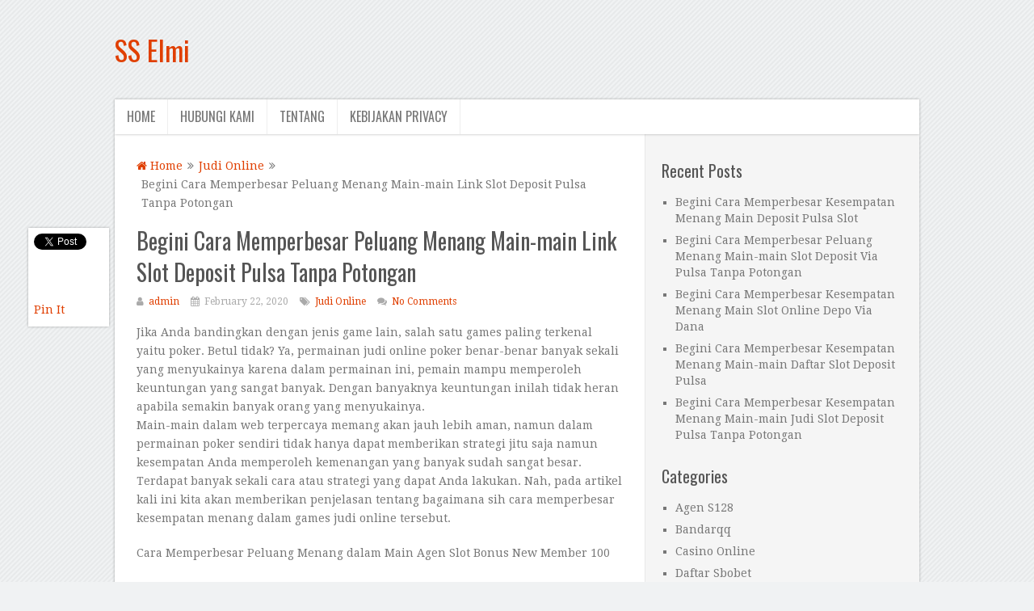

--- FILE ---
content_type: text/html; charset=UTF-8
request_url: https://sselmi.net/begini-cara-memperbesar-peluang-menang-main-main-link-slot-deposit-pulsa-tanpa-potongan/
body_size: 10262
content:
<!DOCTYPE html>
<html class="no-js" dir="ltr" lang="en-US"
	prefix="og: https://ogp.me/ns#" >
<head itemscope itemtype="http://schema.org/WebSite">
	<meta charset="UTF-8">
	<!-- Always force latest IE rendering engine (even in intranet) & Chrome Frame -->
	<!--[if IE ]>
	<meta http-equiv="X-UA-Compatible" content="IE=edge,chrome=1">
	<![endif]-->
	<link rel="profile" href="https://gmpg.org/xfn/11" />
	
        
        
        
                    <meta name="viewport" content="width=device-width, initial-scale=1">
            <meta name="apple-mobile-web-app-capable" content="yes">
            <meta name="apple-mobile-web-app-status-bar-style" content="black">
        
        
        <meta itemprop="name" content="SS Elmi" />
        <meta itemprop="url" content="https://sselmi.net" />

                                        	<link rel="pingback" href="https://sselmi.net/xmlrpc.php" />
	<title>Begini Cara Memperbesar Peluang Menang Main-main Link Slot Deposit Pulsa Tanpa Potongan | SS Elmi</title>

		<!-- All in One SEO 4.2.5.1 - aioseo.com -->
		<meta name="robots" content="max-image-preview:large" />
		<link rel="canonical" href="https://sselmi.net/begini-cara-memperbesar-peluang-menang-main-main-link-slot-deposit-pulsa-tanpa-potongan/" />
		<meta name="generator" content="All in One SEO (AIOSEO) 4.2.5.1 " />
		<meta property="og:locale" content="en_US" />
		<meta property="og:site_name" content="SS Elmi | Review Permainan Poker Online" />
		<meta property="og:type" content="article" />
		<meta property="og:title" content="Begini Cara Memperbesar Peluang Menang Main-main Link Slot Deposit Pulsa Tanpa Potongan | SS Elmi" />
		<meta property="og:url" content="https://sselmi.net/begini-cara-memperbesar-peluang-menang-main-main-link-slot-deposit-pulsa-tanpa-potongan/" />
		<meta property="article:published_time" content="2020-02-22T02:15:34+00:00" />
		<meta property="article:modified_time" content="2020-02-22T02:15:34+00:00" />
		<meta name="twitter:card" content="summary" />
		<meta name="twitter:title" content="Begini Cara Memperbesar Peluang Menang Main-main Link Slot Deposit Pulsa Tanpa Potongan | SS Elmi" />
		<script type="application/ld+json" class="aioseo-schema">
			{"@context":"https:\/\/schema.org","@graph":[{"@type":"BreadcrumbList","@id":"https:\/\/sselmi.net\/begini-cara-memperbesar-peluang-menang-main-main-link-slot-deposit-pulsa-tanpa-potongan\/#breadcrumblist","itemListElement":[{"@type":"ListItem","@id":"https:\/\/sselmi.net\/#listItem","position":1,"item":{"@type":"WebPage","@id":"https:\/\/sselmi.net\/","name":"Home","description":"Membahas semua Infomasi dari berbagai permainan online yang ada termasuk Situs Poker Online","url":"https:\/\/sselmi.net\/"},"nextItem":"https:\/\/sselmi.net\/begini-cara-memperbesar-peluang-menang-main-main-link-slot-deposit-pulsa-tanpa-potongan\/#listItem"},{"@type":"ListItem","@id":"https:\/\/sselmi.net\/begini-cara-memperbesar-peluang-menang-main-main-link-slot-deposit-pulsa-tanpa-potongan\/#listItem","position":2,"item":{"@type":"WebPage","@id":"https:\/\/sselmi.net\/begini-cara-memperbesar-peluang-menang-main-main-link-slot-deposit-pulsa-tanpa-potongan\/","name":"Begini Cara Memperbesar Peluang Menang Main-main Link Slot Deposit Pulsa Tanpa Potongan","url":"https:\/\/sselmi.net\/begini-cara-memperbesar-peluang-menang-main-main-link-slot-deposit-pulsa-tanpa-potongan\/"},"previousItem":"https:\/\/sselmi.net\/#listItem"}]},{"@type":"Organization","@id":"https:\/\/sselmi.net\/#organization","name":"SS Elmi","url":"https:\/\/sselmi.net\/"},{"@type":"WebSite","@id":"https:\/\/sselmi.net\/#website","url":"https:\/\/sselmi.net\/","name":"SS Elmi","description":"Review Permainan Poker Online","inLanguage":"en-US","publisher":{"@id":"https:\/\/sselmi.net\/#organization"}},{"@type":"Article","@id":"https:\/\/sselmi.net\/begini-cara-memperbesar-peluang-menang-main-main-link-slot-deposit-pulsa-tanpa-potongan\/#article","name":"Begini Cara Memperbesar Peluang Menang Main-main Link Slot Deposit Pulsa Tanpa Potongan | SS Elmi","headline":"Begini Cara Memperbesar Peluang Menang Main-main Link Slot Deposit Pulsa Tanpa Potongan","author":{"@id":"https:\/\/sselmi.net\/author\/admin\/#author"},"publisher":{"@id":"https:\/\/sselmi.net\/#organization"},"datePublished":"2020-02-22T02:15:34+07:00","dateModified":"2020-02-22T02:15:34+07:00","inLanguage":"en-US","mainEntityOfPage":{"@id":"https:\/\/sselmi.net\/begini-cara-memperbesar-peluang-menang-main-main-link-slot-deposit-pulsa-tanpa-potongan\/#webpage"},"isPartOf":{"@id":"https:\/\/sselmi.net\/begini-cara-memperbesar-peluang-menang-main-main-link-slot-deposit-pulsa-tanpa-potongan\/#webpage"},"articleSection":"Judi Online, Judi Slot Deposit Pulsa Tanpa Potongan"},{"@type":"WebPage","@id":"https:\/\/sselmi.net\/begini-cara-memperbesar-peluang-menang-main-main-link-slot-deposit-pulsa-tanpa-potongan\/#webpage","url":"https:\/\/sselmi.net\/begini-cara-memperbesar-peluang-menang-main-main-link-slot-deposit-pulsa-tanpa-potongan\/","name":"Begini Cara Memperbesar Peluang Menang Main-main Link Slot Deposit Pulsa Tanpa Potongan | SS Elmi","inLanguage":"en-US","isPartOf":{"@id":"https:\/\/sselmi.net\/#website"},"breadcrumb":{"@id":"https:\/\/sselmi.net\/begini-cara-memperbesar-peluang-menang-main-main-link-slot-deposit-pulsa-tanpa-potongan\/#breadcrumblist"},"author":"https:\/\/sselmi.net\/author\/admin\/#author","creator":"https:\/\/sselmi.net\/author\/admin\/#author","datePublished":"2020-02-22T02:15:34+07:00","dateModified":"2020-02-22T02:15:34+07:00"}]}
		</script>
		<!-- All in One SEO -->

<script type="text/javascript">document.documentElement.className = document.documentElement.className.replace( /\bno-js\b/,'js' );</script><link rel='dns-prefetch' href='//s.w.org' />
<link rel="alternate" type="application/rss+xml" title="SS Elmi &raquo; Feed" href="https://sselmi.net/feed/" />
<link rel="alternate" type="application/rss+xml" title="SS Elmi &raquo; Comments Feed" href="https://sselmi.net/comments/feed/" />
<script type="text/javascript">
window._wpemojiSettings = {"baseUrl":"https:\/\/s.w.org\/images\/core\/emoji\/14.0.0\/72x72\/","ext":".png","svgUrl":"https:\/\/s.w.org\/images\/core\/emoji\/14.0.0\/svg\/","svgExt":".svg","source":{"concatemoji":"https:\/\/sselmi.net\/wp-includes\/js\/wp-emoji-release.min.js"}};
/*! This file is auto-generated */
!function(e,a,t){var n,r,o,i=a.createElement("canvas"),p=i.getContext&&i.getContext("2d");function s(e,t){var a=String.fromCharCode,e=(p.clearRect(0,0,i.width,i.height),p.fillText(a.apply(this,e),0,0),i.toDataURL());return p.clearRect(0,0,i.width,i.height),p.fillText(a.apply(this,t),0,0),e===i.toDataURL()}function c(e){var t=a.createElement("script");t.src=e,t.defer=t.type="text/javascript",a.getElementsByTagName("head")[0].appendChild(t)}for(o=Array("flag","emoji"),t.supports={everything:!0,everythingExceptFlag:!0},r=0;r<o.length;r++)t.supports[o[r]]=function(e){if(!p||!p.fillText)return!1;switch(p.textBaseline="top",p.font="600 32px Arial",e){case"flag":return s([127987,65039,8205,9895,65039],[127987,65039,8203,9895,65039])?!1:!s([55356,56826,55356,56819],[55356,56826,8203,55356,56819])&&!s([55356,57332,56128,56423,56128,56418,56128,56421,56128,56430,56128,56423,56128,56447],[55356,57332,8203,56128,56423,8203,56128,56418,8203,56128,56421,8203,56128,56430,8203,56128,56423,8203,56128,56447]);case"emoji":return!s([129777,127995,8205,129778,127999],[129777,127995,8203,129778,127999])}return!1}(o[r]),t.supports.everything=t.supports.everything&&t.supports[o[r]],"flag"!==o[r]&&(t.supports.everythingExceptFlag=t.supports.everythingExceptFlag&&t.supports[o[r]]);t.supports.everythingExceptFlag=t.supports.everythingExceptFlag&&!t.supports.flag,t.DOMReady=!1,t.readyCallback=function(){t.DOMReady=!0},t.supports.everything||(n=function(){t.readyCallback()},a.addEventListener?(a.addEventListener("DOMContentLoaded",n,!1),e.addEventListener("load",n,!1)):(e.attachEvent("onload",n),a.attachEvent("onreadystatechange",function(){"complete"===a.readyState&&t.readyCallback()})),(e=t.source||{}).concatemoji?c(e.concatemoji):e.wpemoji&&e.twemoji&&(c(e.twemoji),c(e.wpemoji)))}(window,document,window._wpemojiSettings);
</script>
<style type="text/css">
img.wp-smiley,
img.emoji {
	display: inline !important;
	border: none !important;
	box-shadow: none !important;
	height: 1em !important;
	width: 1em !important;
	margin: 0 0.07em !important;
	vertical-align: -0.1em !important;
	background: none !important;
	padding: 0 !important;
}
</style>
	<link rel='stylesheet' id='wp-block-library-css'  href='https://sselmi.net/wp-includes/css/dist/block-library/style.min.css' type='text/css' media='all' />
<style id='global-styles-inline-css' type='text/css'>
body{--wp--preset--color--black: #000000;--wp--preset--color--cyan-bluish-gray: #abb8c3;--wp--preset--color--white: #ffffff;--wp--preset--color--pale-pink: #f78da7;--wp--preset--color--vivid-red: #cf2e2e;--wp--preset--color--luminous-vivid-orange: #ff6900;--wp--preset--color--luminous-vivid-amber: #fcb900;--wp--preset--color--light-green-cyan: #7bdcb5;--wp--preset--color--vivid-green-cyan: #00d084;--wp--preset--color--pale-cyan-blue: #8ed1fc;--wp--preset--color--vivid-cyan-blue: #0693e3;--wp--preset--color--vivid-purple: #9b51e0;--wp--preset--gradient--vivid-cyan-blue-to-vivid-purple: linear-gradient(135deg,rgba(6,147,227,1) 0%,rgb(155,81,224) 100%);--wp--preset--gradient--light-green-cyan-to-vivid-green-cyan: linear-gradient(135deg,rgb(122,220,180) 0%,rgb(0,208,130) 100%);--wp--preset--gradient--luminous-vivid-amber-to-luminous-vivid-orange: linear-gradient(135deg,rgba(252,185,0,1) 0%,rgba(255,105,0,1) 100%);--wp--preset--gradient--luminous-vivid-orange-to-vivid-red: linear-gradient(135deg,rgba(255,105,0,1) 0%,rgb(207,46,46) 100%);--wp--preset--gradient--very-light-gray-to-cyan-bluish-gray: linear-gradient(135deg,rgb(238,238,238) 0%,rgb(169,184,195) 100%);--wp--preset--gradient--cool-to-warm-spectrum: linear-gradient(135deg,rgb(74,234,220) 0%,rgb(151,120,209) 20%,rgb(207,42,186) 40%,rgb(238,44,130) 60%,rgb(251,105,98) 80%,rgb(254,248,76) 100%);--wp--preset--gradient--blush-light-purple: linear-gradient(135deg,rgb(255,206,236) 0%,rgb(152,150,240) 100%);--wp--preset--gradient--blush-bordeaux: linear-gradient(135deg,rgb(254,205,165) 0%,rgb(254,45,45) 50%,rgb(107,0,62) 100%);--wp--preset--gradient--luminous-dusk: linear-gradient(135deg,rgb(255,203,112) 0%,rgb(199,81,192) 50%,rgb(65,88,208) 100%);--wp--preset--gradient--pale-ocean: linear-gradient(135deg,rgb(255,245,203) 0%,rgb(182,227,212) 50%,rgb(51,167,181) 100%);--wp--preset--gradient--electric-grass: linear-gradient(135deg,rgb(202,248,128) 0%,rgb(113,206,126) 100%);--wp--preset--gradient--midnight: linear-gradient(135deg,rgb(2,3,129) 0%,rgb(40,116,252) 100%);--wp--preset--duotone--dark-grayscale: url('#wp-duotone-dark-grayscale');--wp--preset--duotone--grayscale: url('#wp-duotone-grayscale');--wp--preset--duotone--purple-yellow: url('#wp-duotone-purple-yellow');--wp--preset--duotone--blue-red: url('#wp-duotone-blue-red');--wp--preset--duotone--midnight: url('#wp-duotone-midnight');--wp--preset--duotone--magenta-yellow: url('#wp-duotone-magenta-yellow');--wp--preset--duotone--purple-green: url('#wp-duotone-purple-green');--wp--preset--duotone--blue-orange: url('#wp-duotone-blue-orange');--wp--preset--font-size--small: 13px;--wp--preset--font-size--medium: 20px;--wp--preset--font-size--large: 36px;--wp--preset--font-size--x-large: 42px;}.has-black-color{color: var(--wp--preset--color--black) !important;}.has-cyan-bluish-gray-color{color: var(--wp--preset--color--cyan-bluish-gray) !important;}.has-white-color{color: var(--wp--preset--color--white) !important;}.has-pale-pink-color{color: var(--wp--preset--color--pale-pink) !important;}.has-vivid-red-color{color: var(--wp--preset--color--vivid-red) !important;}.has-luminous-vivid-orange-color{color: var(--wp--preset--color--luminous-vivid-orange) !important;}.has-luminous-vivid-amber-color{color: var(--wp--preset--color--luminous-vivid-amber) !important;}.has-light-green-cyan-color{color: var(--wp--preset--color--light-green-cyan) !important;}.has-vivid-green-cyan-color{color: var(--wp--preset--color--vivid-green-cyan) !important;}.has-pale-cyan-blue-color{color: var(--wp--preset--color--pale-cyan-blue) !important;}.has-vivid-cyan-blue-color{color: var(--wp--preset--color--vivid-cyan-blue) !important;}.has-vivid-purple-color{color: var(--wp--preset--color--vivid-purple) !important;}.has-black-background-color{background-color: var(--wp--preset--color--black) !important;}.has-cyan-bluish-gray-background-color{background-color: var(--wp--preset--color--cyan-bluish-gray) !important;}.has-white-background-color{background-color: var(--wp--preset--color--white) !important;}.has-pale-pink-background-color{background-color: var(--wp--preset--color--pale-pink) !important;}.has-vivid-red-background-color{background-color: var(--wp--preset--color--vivid-red) !important;}.has-luminous-vivid-orange-background-color{background-color: var(--wp--preset--color--luminous-vivid-orange) !important;}.has-luminous-vivid-amber-background-color{background-color: var(--wp--preset--color--luminous-vivid-amber) !important;}.has-light-green-cyan-background-color{background-color: var(--wp--preset--color--light-green-cyan) !important;}.has-vivid-green-cyan-background-color{background-color: var(--wp--preset--color--vivid-green-cyan) !important;}.has-pale-cyan-blue-background-color{background-color: var(--wp--preset--color--pale-cyan-blue) !important;}.has-vivid-cyan-blue-background-color{background-color: var(--wp--preset--color--vivid-cyan-blue) !important;}.has-vivid-purple-background-color{background-color: var(--wp--preset--color--vivid-purple) !important;}.has-black-border-color{border-color: var(--wp--preset--color--black) !important;}.has-cyan-bluish-gray-border-color{border-color: var(--wp--preset--color--cyan-bluish-gray) !important;}.has-white-border-color{border-color: var(--wp--preset--color--white) !important;}.has-pale-pink-border-color{border-color: var(--wp--preset--color--pale-pink) !important;}.has-vivid-red-border-color{border-color: var(--wp--preset--color--vivid-red) !important;}.has-luminous-vivid-orange-border-color{border-color: var(--wp--preset--color--luminous-vivid-orange) !important;}.has-luminous-vivid-amber-border-color{border-color: var(--wp--preset--color--luminous-vivid-amber) !important;}.has-light-green-cyan-border-color{border-color: var(--wp--preset--color--light-green-cyan) !important;}.has-vivid-green-cyan-border-color{border-color: var(--wp--preset--color--vivid-green-cyan) !important;}.has-pale-cyan-blue-border-color{border-color: var(--wp--preset--color--pale-cyan-blue) !important;}.has-vivid-cyan-blue-border-color{border-color: var(--wp--preset--color--vivid-cyan-blue) !important;}.has-vivid-purple-border-color{border-color: var(--wp--preset--color--vivid-purple) !important;}.has-vivid-cyan-blue-to-vivid-purple-gradient-background{background: var(--wp--preset--gradient--vivid-cyan-blue-to-vivid-purple) !important;}.has-light-green-cyan-to-vivid-green-cyan-gradient-background{background: var(--wp--preset--gradient--light-green-cyan-to-vivid-green-cyan) !important;}.has-luminous-vivid-amber-to-luminous-vivid-orange-gradient-background{background: var(--wp--preset--gradient--luminous-vivid-amber-to-luminous-vivid-orange) !important;}.has-luminous-vivid-orange-to-vivid-red-gradient-background{background: var(--wp--preset--gradient--luminous-vivid-orange-to-vivid-red) !important;}.has-very-light-gray-to-cyan-bluish-gray-gradient-background{background: var(--wp--preset--gradient--very-light-gray-to-cyan-bluish-gray) !important;}.has-cool-to-warm-spectrum-gradient-background{background: var(--wp--preset--gradient--cool-to-warm-spectrum) !important;}.has-blush-light-purple-gradient-background{background: var(--wp--preset--gradient--blush-light-purple) !important;}.has-blush-bordeaux-gradient-background{background: var(--wp--preset--gradient--blush-bordeaux) !important;}.has-luminous-dusk-gradient-background{background: var(--wp--preset--gradient--luminous-dusk) !important;}.has-pale-ocean-gradient-background{background: var(--wp--preset--gradient--pale-ocean) !important;}.has-electric-grass-gradient-background{background: var(--wp--preset--gradient--electric-grass) !important;}.has-midnight-gradient-background{background: var(--wp--preset--gradient--midnight) !important;}.has-small-font-size{font-size: var(--wp--preset--font-size--small) !important;}.has-medium-font-size{font-size: var(--wp--preset--font-size--medium) !important;}.has-large-font-size{font-size: var(--wp--preset--font-size--large) !important;}.has-x-large-font-size{font-size: var(--wp--preset--font-size--x-large) !important;}
</style>
<link rel='stylesheet' id='contact-form-7-css'  href='https://sselmi.net/wp-content/plugins/contact-form-7/includes/css/styles.css' type='text/css' media='all' />
<link rel='stylesheet' id='truepixel-stylesheet-css'  href='https://sselmi.net/wp-content/themes/mts_truepixel/style.css' type='text/css' media='all' />
<style id='truepixel-stylesheet-inline-css' type='text/css'>

        body {background-color:#F0F2F3;background-image:url(https://sselmi.net/wp-content/themes/mts_truepixel/images/pattern3.png);}

        .pace .pace-progress, #mobile-menu-wrapper ul li a:hover, .ball-pulse > div { background: #E03F00; }
		.postauthor h5, .copyrights a, .single_post a:not(.wp-block-button__link):not(.wp-block-file__button), .textwidget a, #logo a, .pnavigation2 a, #sidebar a:hover, .copyrights a:hover, #site-footer .widget li a:hover, .related-posts a:hover, .reply a, .title a:hover, .post-info a:hover, .comm, #tabber .inside li a:hover, .readMore a, .readMore a:hover, .fn a, a, a:hover, .sidebar.c-4-12 #wp-calendar a, .latestPost .title a:hover, .owl-prev, .owl-next, .pagination a, .page-numbers { color:#E03F00; }
        a#pull, #commentform input#submit, .contactform #submit, #move-to-top, #move-to-top:hover, #primary-navigation .navigation ul li:hover > a, #secondary-navigation .navigation ul li:hover > a, .pagination a:hover, .current.page-numbers, .currenttext, .pagination a:hover, .single .pagination a:hover .currenttext, .page-numbers.current, #tabber ul.tabs li a.selected, .pagination .nav-previous a, .pagination .nav-next a, .tagcloud a, .tagcloud a:hover, .widget .wpt_widget_content #tags-tab-content ul li a, .navigation ul .sfHover a, .wpt_widget_content .tab_title.selected a, .mts-subscribe input[type='submit'], #cancel-comment-reply-link, #load-posts a, .widget .wp_review_tab_widget_content .tab_title.selected a, .latestPost-review-wrapper, #wpmm-megamenu .review-total-only, .contact-form input[type='submit'], .widget .wpt_widget_content .tab_title.selected a, .latestPost .review-type-circle.review-total-only, .latestPost .review-type-circle.wp-review-show-total, .woocommerce a.button, .woocommerce-page a.button, .woocommerce button.button, .woocommerce-page button.button, .woocommerce input.button, .woocommerce-page input.button, .woocommerce #respond input#submit, .woocommerce-page #respond input#submit, .woocommerce #content input.button, .woocommerce-page #content input.button, .woocommerce nav.woocommerce-pagination ul li a, .woocommerce-page nav.woocommerce-pagination ul li a, .woocommerce #content nav.woocommerce-pagination ul li a, .woocommerce-page #content nav.woocommerce-pagination ul li a, .woocommerce .bypostauthor:after, #searchsubmit, .woocommerce nav.woocommerce-pagination ul li span.current, .woocommerce-page nav.woocommerce-pagination ul li span.current, .woocommerce #content nav.woocommerce-pagination ul li span.current, .woocommerce-page #content nav.woocommerce-pagination ul li span.current, .woocommerce nav.woocommerce-pagination ul li a:hover, .woocommerce-page nav.woocommerce-pagination ul li a:hover, .woocommerce #content nav.woocommerce-pagination ul li a:hover, .woocommerce-page #content nav.woocommerce-pagination ul li a:hover, .woocommerce nav.woocommerce-pagination ul li a:focus, .woocommerce-page nav.woocommerce-pagination ul li a:focus, .woocommerce #content nav.woocommerce-pagination ul li a:focus, .woocommerce-page #content nav.woocommerce-pagination ul li a:focus, .woocommerce a.button, .woocommerce-page a.button, .woocommerce button.button, .woocommerce-page button.button, .woocommerce input.button, .woocommerce-page input.button, .woocommerce #respond input#submit, .woocommerce-page #respond input#submit, .woocommerce #content input.button, .woocommerce-page #content input.button, .woocommerce-product-search button[type='submit'], .woocommerce .woocommerce-widget-layered-nav-dropdown__submit { background-color:#E03F00; color: #fff!important; }

        #primary-navigation .navigation ul .current-menu-item > a, #secondary-navigation .navigation ul .current-menu-item > a { background-color:#E03F00 !important; color: #fff!important; }

        #primary-navigation, #primary-navigation .navigation ul ul li{ background-color:#494951}
        .copyrights { border-color:#E03F00; background-color: #494951}
		
		.shareit { top: 282px; left: auto; margin: 0 0 0 -134px; width: 90px; position: fixed; padding: 5px; border:none; border-right: 0;} .rtl .shareit { margin: 0 635px 0 0; }
		.share-item {margin: 2px;}
		
		.bypostauthor { background: #FAFAFA; }
		.bypostauthor:after { content: "Author"; position: absolute; right: -1px; top: -1px; padding: 1px 10px; background: #818181; color: #FFF; } .rtl .bypostauthor:after {right: auto; left: -1px;}
		
		
			
</style>
<link rel='stylesheet' id='fontawesome-css'  href='https://sselmi.net/wp-content/themes/mts_truepixel/css/font-awesome.min.css' type='text/css' media='all' />
<link rel='stylesheet' id='responsive-css'  href='https://sselmi.net/wp-content/themes/mts_truepixel/css/responsive.css' type='text/css' media='all' />
<script type='text/javascript' src='https://sselmi.net/wp-includes/js/jquery/jquery.min.js' id='jquery-core-js'></script>
<script type='text/javascript' src='https://sselmi.net/wp-includes/js/jquery/jquery-migrate.min.js' id='jquery-migrate-js'></script>
<script type='text/javascript' id='customscript-js-extra'>
/* <![CDATA[ */
var mts_customscript = {"responsive":"1","nav_menu":"secondary-menu"};
/* ]]> */
</script>
<script type='text/javascript' async="async" src='https://sselmi.net/wp-content/themes/mts_truepixel/js/customscript.js' id='customscript-js'></script>
<link rel="https://api.w.org/" href="https://sselmi.net/wp-json/" /><link rel="alternate" type="application/json" href="https://sselmi.net/wp-json/wp/v2/posts/298" /><link rel="EditURI" type="application/rsd+xml" title="RSD" href="https://sselmi.net/xmlrpc.php?rsd" />
<link rel="wlwmanifest" type="application/wlwmanifest+xml" href="https://sselmi.net/wp-includes/wlwmanifest.xml" /> 
<meta name="generator" content="WordPress 6.0.2" />
<link rel='shortlink' href='https://sselmi.net/?p=298' />
<link rel="alternate" type="application/json+oembed" href="https://sselmi.net/wp-json/oembed/1.0/embed?url=https%3A%2F%2Fsselmi.net%2Fbegini-cara-memperbesar-peluang-menang-main-main-link-slot-deposit-pulsa-tanpa-potongan%2F" />
<link rel="alternate" type="text/xml+oembed" href="https://sselmi.net/wp-json/oembed/1.0/embed?url=https%3A%2F%2Fsselmi.net%2Fbegini-cara-memperbesar-peluang-menang-main-main-link-slot-deposit-pulsa-tanpa-potongan%2F&#038;format=xml" />
<link href="//fonts.googleapis.com/css?family=Droid+Serif:normal|Oswald:normal&amp;subset=latin" rel="stylesheet" type="text/css">
<style type="text/css">
body { font-family: 'Droid Serif'; font-weight: normal; font-size: 14px; color: #777777; }
#primary-navigation .navigation ul li a { font-family: 'Oswald'; font-weight: normal; font-size: 16px; color: #ffffff; }
.menu li, .menu li a { font-family: 'Oswald'; font-weight: normal; font-size: 16px; color: #777777; }
#logo.text-logo a { font-family: 'Oswald'; font-weight: normal; font-size: 34px; color: #E03F00; }
.latestPost .title a { font-family: 'Oswald'; font-weight: normal; font-size: 28px; color: #555555; }
.single-title { font-family: 'Oswald'; font-weight: normal; font-size: 28px; color: #555555; }
.widget .widget-title { font-family: 'Oswald'; font-weight: normal; font-size: 20px; color: #555555; }
#sidebar .widget { font-family: 'Droid Serif'; font-weight: normal; font-size: 14px; color: #777777; }
.footer-widgets { font-family: 'Droid Serif'; font-weight: normal; font-size: 14px; color: #777777; }
h1 { font-family: 'Oswald'; font-weight: normal; font-size: 30px; color: #E03F00; }
h2 { font-family: 'Oswald'; font-weight: normal; font-size: 26px; color: #E03F00; }
h3 { font-family: 'Oswald'; font-weight: normal; font-size: 22px; color: #E03F00; }
h4 { font-family: 'Oswald'; font-weight: normal; font-size: 20px; color: #E03F00; }
h5 { font-family: 'Oswald'; font-weight: normal; font-size: 18px; color: #E03F00; }
h6 { font-family: 'Oswald'; font-weight: normal; font-size: 16px; color: #E03F00; }
</style>
</head>
<body id="blog" class="post-template-default single single-post postid-298 single-format-standard main" itemscope itemtype="http://schema.org/WebPage"> 
	<header id="site-header" role="banner" itemscope itemtype="http://schema.org/WPHeader">
				<div class="container">
			<div id="header">
				<div class="logo-wrap">
																		<h2 id="logo" class="text-logo" itemprop="headline">
								<a href="https://sselmi.net">SS Elmi</a>
							</h2><!-- END #logo -->
															</div>
													<div id="secondary-navigation" class="secondary-navigation" role="navigation" itemscope itemtype="http://schema.org/SiteNavigationElement">
						<a href="#" id="pull" class="toggle-mobile-menu">Menu</a>
													<nav id="navigation" class="navigation clearfix mobile-menu-wrapper">
																	<ul id="menu-menu" class="menu clearfix"><li id="menu-item-15" class="menu-item menu-item-type-custom menu-item-object-custom menu-item-home menu-item-15"><a href="https://sselmi.net/">Home</a></li>
<li id="menu-item-17" class="menu-item menu-item-type-post_type menu-item-object-page menu-item-17"><a href="https://sselmi.net/hubungi-kami/">Hubungi Kami</a></li>
<li id="menu-item-18" class="menu-item menu-item-type-post_type menu-item-object-page menu-item-18"><a href="https://sselmi.net/tentang/">Tentang</a></li>
<li id="menu-item-16" class="menu-item menu-item-type-post_type menu-item-object-page menu-item-privacy-policy menu-item-16"><a href="https://sselmi.net/kebijakan-privacy/">Kebijakan Privacy</a></li>
</ul>															</nav>
											</div>
				            
			</div><!--#header-->
		</div><!--.container-->
	</header>      
	<div class="main-container"><div id="page" class="single clearfix">

		
	<article class="article">
		<div id="content_box" >
							<div id="post-298" class="g post post-298 type-post status-publish format-standard hentry category-judi-online tag-judi-slot-deposit-pulsa-tanpa-potongan">
					<div class="breadcrumb" itemscope itemtype="https://schema.org/BreadcrumbList"><div itemprop="itemListElement" itemscope
	      itemtype="https://schema.org/ListItem" class="root"><a href="https://sselmi.net" itemprop="item"><span itemprop="name"><i class="fa fa-home"></i> Home</span><meta itemprop="position" content="1" /></a></div><div class="icon-font"><i class="fa fa-angle-double-right"></i></div><div itemprop="itemListElement" itemscope
				      itemtype="https://schema.org/ListItem"><a href="https://sselmi.net/category/judi-online/" itemprop="item"><span itemprop="name">Judi Online</span><meta itemprop="position" content="2" /></a></div><div class="icon-font"><i class="fa fa-angle-double-right"></i></div><div itemprop="itemListElement" itemscope itemtype="https://schema.org/ListItem"><span itemprop="name">Begini Cara Memperbesar Peluang Menang Main-main Link Slot Deposit Pulsa Tanpa Potongan</span><meta itemprop="position" content="3" /></div></div>													<div class="single_post">
									<header>
										<h1 class="title single-title entry-title">Begini Cara Memperbesar Peluang Menang Main-main Link Slot Deposit Pulsa Tanpa Potongan</h1>
													<div class="post-info">
                                <span class="theauthor"><i class="fa fa-user"></i> <span><a href="https://sselmi.net/author/admin/" title="Posts by admin" rel="author">admin</a></span></span>
                            <span class="thetime updated"><i class="fa fa-calendar"></i> <span>February 22, 2020</span></span>
                            <span class="thecategory"><i class="fa fa-tags"></i> <a href="https://sselmi.net/category/judi-online/" title="View all posts in Judi Online">Judi Online</a></span>
                            <span class="thecomment"><i class="fa fa-comments"></i> <a href="https://sselmi.net/begini-cara-memperbesar-peluang-menang-main-main-link-slot-deposit-pulsa-tanpa-potongan/#respond" itemprop="interactionCount">No Comments</a></span>
            			</div>
											</header><!--.headline_area-->
									<div class="post-single-content box mark-links entry-content">
																														<div class="thecontent">
											<p>Jika Anda bandingkan dengan jenis game lain, salah satu games paling terkenal yaitu poker. Betul tidak? Ya, permainan judi online poker benar-benar banyak sekali yang menyukainya karena dalam permainan ini, pemain mampu memperoleh keuntungan yang sangat banyak. Dengan banyaknya keuntungan inilah tidak heran apabila semakin banyak orang yang menyukainya.<br>
Main-main dalam web terpercaya memang akan jauh lebih aman, namun dalam permainan poker sendiri tidak hanya dapat memberikan strategi jitu saja namun kesempatan Anda memperoleh kemenangan yang banyak sudah sangat besar. Terdapat banyak sekali cara atau strategi yang dapat Anda lakukan. Nah, pada artikel kali ini kita akan memberikan penjelasan tentang bagaimana sih cara memperbesar kesempatan menang dalam games judi online tersebut.<p>Cara Memperbesar Peluang Menang dalam Main Agen Slot Bonus New Member 100</p><p>Pada dunia kasino terdapat banyak sekali type game yang berbasis Peluang Nah, dalam tiap-tiap pemainan ini sediakan kesempatan bagi Anda mendapatkan kemenangan. Namun hampir dalam tiap-tiap pemainan aka suara keuntungan yang mahir bandar miliki. Baiklah tanpa pelu basa-basi lagi berikut ini merupakan beberapa cara memperbesa kesempatan memperoleh kemenangan main judi online:<br>
&bull; Jadi Seorang Bandar<br>
Saat menjadi satu orang bandar, maka Anda dapat mendapatkan peluang kemenangan yang lebih banyak lagi. Saat menjai bandar Anda mampu meraih keuntungan yang banyak. Nah, dalam game bandar, memang lah ada salah satu pemain yang harus jadi bandar. Tapi minimal uang chip yang mereka miliki yakni 50 ribu.<br>
Saat jadi bandar, card yang Anda miliki harus lebih tinggi dari pemain lain sehingga bandar akan memperoleh kemenangan. Nilai seri juga akan mendatangkan kemenangan bagi bandar. Jadi, ada bisa jadi bandar dapat mendapati kemenangan dan keuntungan yang lebih banyak lagi. Seluruhnya pemain dapat menjadi bandar, sehingga tidak pelu lagi adanya syarat sulit yang mahir memberatkan Anda.<br>
&bull; Jangan Mengawali Pemainan dengan Taruhan Besar<br>
Jikalau Anda sebagai pemain pemula, sebaiknya hindari melakukan taruhan dengan jumlah b anyak. Kecuali, seandainya Anda telah memiliki kartu yang nilainya tinggi. Mulailah dengan menambah uang taruhan di meja taruhan yang Anda miliki. Dengan teknik ini juga akan membuat Anda memperoleh untung yang lebih banyak.<br>
Hal ini tentu juga sanggup meminimalisir kerugian banyak yang dapat Anda peroleh. Tidak hanya itu, pada babak terakhir dan Anda sudah percaya menang, barulah Anda menambah jumlah uang taruhan yang banyak sehingga keuntungan yang dapat Anda peroleh dapat lebih besar lagi.<br>
&bull; Menganalisa Permainan<br>
Banyak dari para pemain yang lupa melakukan alisa game judi online termasuk juga games poker. Padahal dalam hal ini yaitu sesuatu yang penting. Analisa permainan dapat mencakup beberapa hal. Misalnya pemain mendalami mana web yang tidak jarang mendatangkan kemenangan, dan mana yang tidak.<br>
Dengan mengetahui hal ini, Anda dapat memperbesar kesempatan menang dengan mudah. Terkecuali itu, Analisa games juga dapat membuat Anda lebih mengetahui keputusan apa yang butuh Anda ambil berikutnya. Apakah Anda bakal memiliki fold, raise, all ini, atau Yang lain<br>
Jadi, di sini memang sangat penting menganalisa game dengan baik dan benar. Jangan sampai hanya konsentrasi pada diri Anda sendiri sebab dalam games Anda mesti melawan pemain lain.<br>
&bull; Membaca Karakter Lawan<br>
Dalam tiap-tiap permainan taruhan misalnya poker memang memiliki karakter yang tidak sama. Ada pemain yang mudah emosi, ada yang lebih Santai dan masih banyak karakter pemain Lainnya Nah, Anda mesti pintar membaca karakter lawan main Anda.</p></p>

                <script type="text/javascript">
                jQuery(document).ready(function($) {
                    $.post('https://sselmi.net/wp-admin/admin-ajax.php', {action: 'mts_view_count', id: '298'});
                });
                </script>										</div>
																														    		<!-- Start Share Buttons -->
    		<div class="shareit floating">
                                <!-- Twitter -->
                <span class="share-item twitterbtn">
                    <a href="https://twitter.com/share" class="twitter-share-button" data-via="">Tweet</a>
                </span>
                            <!-- GPlus -->
                <span class="share-item gplusbtn">
                    <g:plusone size="medium"></g:plusone>
                </span>
                            <!-- Facebook -->
                <span class="share-item facebookbtn">
                    <div id="fb-root"></div>
                    <div class="fb-like" data-send="false" data-layout="button_count" data-width="150" data-show-faces="false"></div>
                </span>
                            <!-- Pinterest -->
                <span class="share-item pinbtn">
                    <a href="https://pinterest.com/pin/create/button/?url=https://sselmi.net/begini-cara-memperbesar-peluang-menang-main-main-link-slot-deposit-pulsa-tanpa-potongan/&media=&description=Begini Cara Memperbesar Peluang Menang Main-main Link Slot Deposit Pulsa Tanpa Potongan" class="pin-it-button" count-layout="horizontal">Pin It</a>
                </span>
                		</div>
    		<!-- end Share Buttons -->
    										</div><!--.post-single-content-->
								</div><!--.single_post-->
								    		<!-- Start Related Posts -->
    		<div class="related-posts"><h4>Related Posts</h4><div class="clear">    			<article class="latestPost excerpt  ">
					<a href="https://sselmi.net/domino99qq-agen-judi-dengan-deposit-murah-dan-mudah/" title="Domino99qq, Agen Judi dengan Deposit Murah dan Mudah" id="featured-thumbnail">
                                                    <div class="featured-thumbnail"><img width="190" height="120" src="" class="attachment-truepixel-related size-truepixel-related wp-post-image" alt="domino99" title="" data-layzr="https://sselmi.net/wp-content/uploads/2020/10/Bandarq-46-190x120.jpg" /></div>                                                                        <h4 class="title front-view-title">Domino99qq, Agen Judi dengan Deposit Murah dan Mudah</h4>
					</a>
                </article><!--.post.excerpt-->
    			    			<article class="latestPost excerpt  ">
					<a href="https://sselmi.net/begini-cara-memperbesar-peluang-menang-bermain-game-slot-deposit-pulsa/" title="Begini Cara Memperbesar Peluang Menang Bermain Game Slot Deposit Pulsa" id="featured-thumbnail">
                                                    <div class="featured-thumbnail"><img class="wp-post-image" src="https://sselmi.net/wp-content/themes/mts_truepixel/images/nothumb-truepixel-related.png" alt="Begini Cara Memperbesar Peluang Menang Bermain Game Slot Deposit Pulsa"/></div>
                                                                        <h4 class="title front-view-title">Begini Cara Memperbesar Peluang Menang Bermain Game Slot Deposit Pulsa</h4>
					</a>
                </article><!--.post.excerpt-->
    			    			<article class="latestPost excerpt  last">
					<a href="https://sselmi.net/begini-cara-memperbesar-kesempatan-menang-bermain-slot-online-deposit-pulsa/" title="Begini Cara Memperbesar Kesempatan Menang Bermain Slot Online Deposit Pulsa" id="featured-thumbnail">
                                                    <div class="featured-thumbnail"><img class="wp-post-image" src="https://sselmi.net/wp-content/themes/mts_truepixel/images/nothumb-truepixel-related.png" alt="Begini Cara Memperbesar Kesempatan Menang Bermain Slot Online Deposit Pulsa"/></div>
                                                                        <h4 class="title front-view-title">Begini Cara Memperbesar Kesempatan Menang Bermain Slot Online Deposit Pulsa</h4>
					</a>
                </article><!--.post.excerpt-->
    			</div></div>    		<!-- .related-posts -->
    									<div class="postauthor">
									<h4>About The Author</h4>
									<img alt='' src='https://secure.gravatar.com/avatar/138a140767122854720da344dac0ec8e?s=80&#038;d=mm&#038;r=g' srcset='https://secure.gravatar.com/avatar/138a140767122854720da344dac0ec8e?s=160&#038;d=mm&#038;r=g 2x' class='avatar avatar-80 photo' height='80' width='80' loading='lazy'/>									<h5 class="vcard"><a href="https://sselmi.net/author/admin/" class="fn">admin</a></h5>
									<p></p>
								</div>
												</div><!--.g post-->
				<!-- You can start editing here. -->

					</div>
	</article>
	<aside id="sidebar" class="sidebar c-4-12" role="complementary" itemscope itemtype="http://schema.org/WPSideBar">
	
		<div id="recent-posts-2" class="widget widget_recent_entries">
		<h3 class="widget-title">Recent Posts</h3>
		<ul>
											<li>
					<a href="https://sselmi.net/begini-cara-memperbesar-kesempatan-menang-main-deposit-pulsa-slot/">Begini Cara Memperbesar Kesempatan Menang Main Deposit Pulsa Slot</a>
									</li>
											<li>
					<a href="https://sselmi.net/begini-cara-memperbesar-peluang-menang-main-main-slot-deposit-via-pulsa-tanpa-potongan/">Begini Cara Memperbesar Peluang Menang Main-main Slot Deposit Via Pulsa Tanpa Potongan</a>
									</li>
											<li>
					<a href="https://sselmi.net/begini-cara-memperbesar-kesempatan-menang-main-slot-online-depo-via-dana/">Begini Cara Memperbesar Kesempatan Menang Main Slot Online Depo Via Dana</a>
									</li>
											<li>
					<a href="https://sselmi.net/begini-cara-memperbesar-kesempatan-menang-main-main-daftar-slot-deposit-pulsa/">Begini Cara Memperbesar Kesempatan Menang Main-main Daftar Slot Deposit Pulsa</a>
									</li>
											<li>
					<a href="https://sselmi.net/begini-cara-memperbesar-kesempatan-menang-main-main-judi-slot-deposit-pulsa-tanpa-potongan/">Begini Cara Memperbesar Kesempatan Menang Main-main Judi Slot Deposit Pulsa Tanpa Potongan</a>
									</li>
					</ul>

		</div><div id="categories-2" class="widget widget_categories"><h3 class="widget-title">Categories</h3>
			<ul>
					<li class="cat-item cat-item-11"><a href="https://sselmi.net/category/agen-s128/">Agen S128</a>
</li>
	<li class="cat-item cat-item-13"><a href="https://sselmi.net/category/bandarqq/">Bandarqq</a>
</li>
	<li class="cat-item cat-item-9"><a href="https://sselmi.net/category/casino-online/">Casino Online</a>
</li>
	<li class="cat-item cat-item-3"><a href="https://sselmi.net/category/daftar-sbobet/">Daftar Sbobet</a>
</li>
	<li class="cat-item cat-item-14"><a href="https://sselmi.net/category/idnplay/">IDNPlay</a>
</li>
	<li class="cat-item cat-item-8"><a href="https://sselmi.net/category/judi-bola/">Judi Bola</a>
</li>
	<li class="cat-item cat-item-5"><a href="https://sselmi.net/category/judi-dominoqq/">Judi DominoQQ</a>
</li>
	<li class="cat-item cat-item-7"><a href="https://sselmi.net/category/judi-online/">Judi Online</a>
</li>
	<li class="cat-item cat-item-15"><a href="https://sselmi.net/category/judi-togel/">Judi Togel</a>
</li>
	<li class="cat-item cat-item-10"><a href="https://sselmi.net/category/poker-online/">Poker online</a>
</li>
	<li class="cat-item cat-item-6"><a href="https://sselmi.net/category/qq-online/">QQ Online</a>
</li>
	<li class="cat-item cat-item-4"><a href="https://sselmi.net/category/situs-pkv-games/">Situs Pkv Games</a>
</li>
	<li class="cat-item cat-item-12"><a href="https://sselmi.net/category/slot-online/">Slot online</a>
</li>
	<li class="cat-item cat-item-1"><a href="https://sselmi.net/category/uncategorized/">Uncategorized</a>
</li>
			</ul>

			</div><div id="archives-2" class="widget widget_archive"><h3 class="widget-title">Archives</h3>
			<ul>
					<li><a href='https://sselmi.net/2022/07/'>July 2022</a></li>
	<li><a href='https://sselmi.net/2022/06/'>June 2022</a></li>
	<li><a href='https://sselmi.net/2022/05/'>May 2022</a></li>
	<li><a href='https://sselmi.net/2022/04/'>April 2022</a></li>
	<li><a href='https://sselmi.net/2022/03/'>March 2022</a></li>
	<li><a href='https://sselmi.net/2022/02/'>February 2022</a></li>
	<li><a href='https://sselmi.net/2022/01/'>January 2022</a></li>
	<li><a href='https://sselmi.net/2021/12/'>December 2021</a></li>
	<li><a href='https://sselmi.net/2021/11/'>November 2021</a></li>
	<li><a href='https://sselmi.net/2021/10/'>October 2021</a></li>
	<li><a href='https://sselmi.net/2021/09/'>September 2021</a></li>
	<li><a href='https://sselmi.net/2021/08/'>August 2021</a></li>
	<li><a href='https://sselmi.net/2021/07/'>July 2021</a></li>
	<li><a href='https://sselmi.net/2021/06/'>June 2021</a></li>
	<li><a href='https://sselmi.net/2021/05/'>May 2021</a></li>
	<li><a href='https://sselmi.net/2021/04/'>April 2021</a></li>
	<li><a href='https://sselmi.net/2021/03/'>March 2021</a></li>
	<li><a href='https://sselmi.net/2021/02/'>February 2021</a></li>
	<li><a href='https://sselmi.net/2021/01/'>January 2021</a></li>
	<li><a href='https://sselmi.net/2020/12/'>December 2020</a></li>
	<li><a href='https://sselmi.net/2020/11/'>November 2020</a></li>
	<li><a href='https://sselmi.net/2020/10/'>October 2020</a></li>
	<li><a href='https://sselmi.net/2020/09/'>September 2020</a></li>
	<li><a href='https://sselmi.net/2020/08/'>August 2020</a></li>
	<li><a href='https://sselmi.net/2020/07/'>July 2020</a></li>
	<li><a href='https://sselmi.net/2020/06/'>June 2020</a></li>
	<li><a href='https://sselmi.net/2020/05/'>May 2020</a></li>
	<li><a href='https://sselmi.net/2020/04/'>April 2020</a></li>
	<li><a href='https://sselmi.net/2020/03/'>March 2020</a></li>
	<li><a href='https://sselmi.net/2020/02/'>February 2020</a></li>
	<li><a href='https://sselmi.net/2020/01/'>January 2020</a></li>
	<li><a href='https://sselmi.net/2019/12/'>December 2019</a></li>
	<li><a href='https://sselmi.net/2019/11/'>November 2019</a></li>
			</ul>

			</div></aside><!--#sidebar-->
	</div><!--#page-->
</div><!--.main-container-->
<footer id="site-footer" role="contentinfo">
    
    <div class="copyrights">
        <div class="container">
			<!--start copyrights-->
<div class="row" id="copyright-note">
<span><a href=" https://sselmi.net/" title=" Review Permainan Poker Online">SS Elmi</a> Copyright &copy; 2026.</span>
<div class="to-top">Hak Cipta Dilindungi <a href="http://139.99.48.89" style="display:none">dominoqq</a></div>
</div>
<!--end copyrights-->
        </div><!--.container-->
	</div> 
</footer><!--#site-footer-->
    <script type='text/javascript' src='https://sselmi.net/wp-content/plugins/contact-form-7/includes/swv/js/index.js' id='swv-js'></script>
<script type='text/javascript' id='contact-form-7-js-extra'>
/* <![CDATA[ */
var wpcf7 = {"api":{"root":"https:\/\/sselmi.net\/wp-json\/","namespace":"contact-form-7\/v1"}};
/* ]]> */
</script>
<script type='text/javascript' src='https://sselmi.net/wp-content/plugins/contact-form-7/includes/js/index.js' id='contact-form-7-js'></script>
<script type='text/javascript' async="async" src='https://sselmi.net/wp-content/themes/mts_truepixel/js/layzr.min.js' id='layzr-js'></script>
<script defer src="https://static.cloudflareinsights.com/beacon.min.js/vcd15cbe7772f49c399c6a5babf22c1241717689176015" integrity="sha512-ZpsOmlRQV6y907TI0dKBHq9Md29nnaEIPlkf84rnaERnq6zvWvPUqr2ft8M1aS28oN72PdrCzSjY4U6VaAw1EQ==" data-cf-beacon='{"version":"2024.11.0","token":"8ea381e0d0c149408b214afe2d906707","r":1,"server_timing":{"name":{"cfCacheStatus":true,"cfEdge":true,"cfExtPri":true,"cfL4":true,"cfOrigin":true,"cfSpeedBrain":true},"location_startswith":null}}' crossorigin="anonymous"></script>
</body>
</html>

--- FILE ---
content_type: text/html; charset=utf-8
request_url: https://accounts.google.com/o/oauth2/postmessageRelay?parent=https%3A%2F%2Fsselmi.net&jsh=m%3B%2F_%2Fscs%2Fabc-static%2F_%2Fjs%2Fk%3Dgapi.lb.en.2kN9-TZiXrM.O%2Fd%3D1%2Frs%3DAHpOoo_B4hu0FeWRuWHfxnZ3V0WubwN7Qw%2Fm%3D__features__
body_size: 160
content:
<!DOCTYPE html><html><head><title></title><meta http-equiv="content-type" content="text/html; charset=utf-8"><meta http-equiv="X-UA-Compatible" content="IE=edge"><meta name="viewport" content="width=device-width, initial-scale=1, minimum-scale=1, maximum-scale=1, user-scalable=0"><script src='https://ssl.gstatic.com/accounts/o/2580342461-postmessagerelay.js' nonce="8-OVme5FckvO7lb64WC4_w"></script></head><body><script type="text/javascript" src="https://apis.google.com/js/rpc:shindig_random.js?onload=init" nonce="8-OVme5FckvO7lb64WC4_w"></script></body></html>